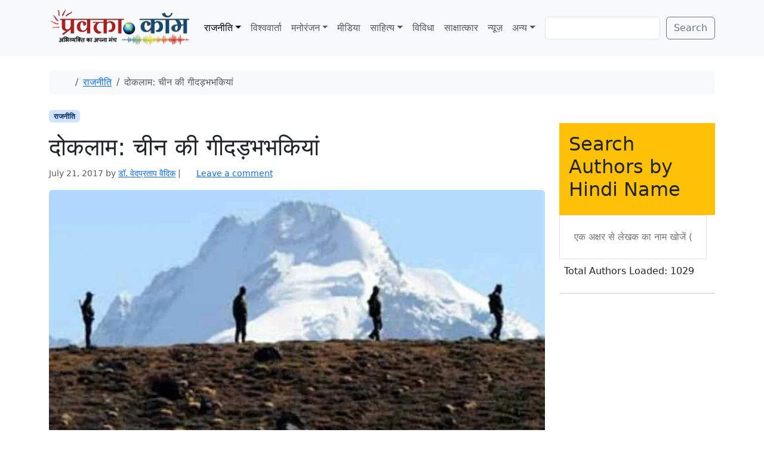

--- FILE ---
content_type: text/html; charset=utf-8
request_url: https://www.google.com/recaptcha/api2/aframe
body_size: 268
content:
<!DOCTYPE HTML><html><head><meta http-equiv="content-type" content="text/html; charset=UTF-8"></head><body><script nonce="9C0Km5-c4soKPKa9QV-c6Q">/** Anti-fraud and anti-abuse applications only. See google.com/recaptcha */ try{var clients={'sodar':'https://pagead2.googlesyndication.com/pagead/sodar?'};window.addEventListener("message",function(a){try{if(a.source===window.parent){var b=JSON.parse(a.data);var c=clients[b['id']];if(c){var d=document.createElement('img');d.src=c+b['params']+'&rc='+(localStorage.getItem("rc::a")?sessionStorage.getItem("rc::b"):"");window.document.body.appendChild(d);sessionStorage.setItem("rc::e",parseInt(sessionStorage.getItem("rc::e")||0)+1);localStorage.setItem("rc::h",'1764185747202');}}}catch(b){}});window.parent.postMessage("_grecaptcha_ready", "*");}catch(b){}</script></body></html>